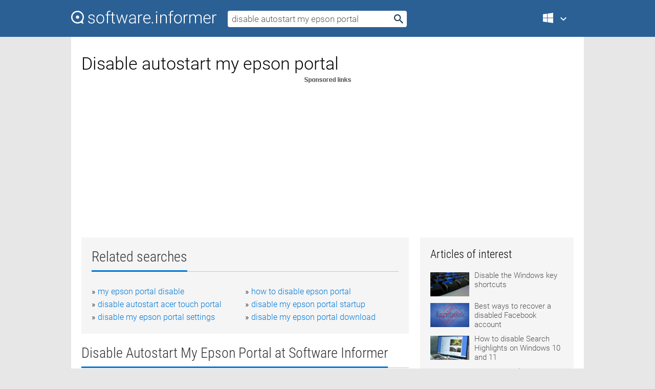

--- FILE ---
content_type: text/html; charset=utf-8
request_url: https://softwaretopic.informer.com/disable-autostart-my-epson-portal/
body_size: 9644
content:
<!DOCTYPE html>
<html lang="en">
<head>
    <meta charset="UTF-8" />
    <title>Disable autostart my epson portal Free Download for Windows</title>
            <meta name="keywords" content="Disable autostart my epson portal free Download for Windows, Autostart and Process Viewer, GSA Autostart Cleaner, CD Autostart Creator" />
                <meta name="description" content="Free download disable autostart my epson portal Files at Software Informer." />
        <meta name="viewport" content="width=device-width, initial-scale=1" />
    <link rel="shortcut icon" href="https://software.informer.com/favicon.ico" type="image/x-icon" />
            <link rel="canonical" href="https://softwaretopic.informer.com/disable-autostart-my-epson-portal/"/>
        
    <link rel="preconnect" href="//img.informer.com">
    <link rel="dns-prefetch" href="//img.informer.com">
    <link rel="preconnect" href="//i.informer.com">
    <link rel="dns-prefetch" href="//i.informer.com">
        <link rel="preconnect" href="//www.google-analytics.com">
    <link rel="dns-prefetch" href="//www.google-analytics.com">
    <link rel="preconnect" href="//pagead2.googlesyndication.com">
    <link rel="dns-prefetch" href="//pagead2.googlesyndication.com">
        <link rel="preconnect" href="//hits.informer.com">
    <link rel="dns-prefetch" href="//hits.informer.com">
    <link rel="preload" href="https://img.informer.com/style/fonts/roboto2.ttf" as="font" crossorigin="anonymous">
    <link rel="preload" href="https://img.informer.com/style/fonts/roboto3.ttf" as="font" crossorigin="anonymous">
    <link rel="preload" href="https://img.informer.com/style/fonts/roboto5.ttf" as="font" crossorigin="anonymous">
    <link rel="preload" href="https://img.informer.com/style/fonts/roboto6.ttf" as="font" crossorigin="anonymous">
    <link rel="preload" href="https://img.informer.com/style/fonts/roboto7.ttf" as="font" crossorigin="anonymous"> 

    
    <style>@font-face{font-family:Roboto;font-display:swap;font-style:normal;font-weight:300;src:local('Roboto Light'),local('Roboto-Light'),url(https://img.informer.com/style/fonts/roboto2.ttf) format('truetype')}@font-face{font-family:Roboto;font-display:swap;font-style:normal;font-weight:400;src:local('Roboto'),local('Roboto-Regular'),url(https://img.informer.com/style/fonts/roboto3.ttf) format('truetype')}@font-face{font-family:Roboto;font-display:swap;font-style:normal;font-weight:700;src:local('Roboto Bold'),local('Roboto-Bold'),url(https://img.informer.com/style/fonts/roboto5.ttf) format('truetype')}@font-face{font-family:'Roboto Condensed';font-display:swap;font-style:normal;font-weight:300;src:local('Roboto Condensed Light'),local('RobotoCondensed-Light'),url(https://img.informer.com/style/fonts/roboto6.ttf) format('truetype')}@font-face{font-family:'Roboto Condensed';font-display:swap;font-style:normal;font-weight:400;src:local('Roboto Condensed'),local('RobotoCondensed-Regular'),url(https://img.informer.com/style/fonts/roboto7.ttf) format('truetype')}
body,div,h1,h2,h3,img,li,p,span,ul{padding:0;margin:0}h1,h2,h3{font-weight:300}body img{border:none}li,ul{list-style:none}a,body img,input{outline:none}a{text-decoration:none;color:#0078d6}.container,body{width:100%;box-sizing:border-box}body{height:100%;min-height:100%;min-width:990px;position:relative;font:300 16px "Roboto","Segoe Ui","Helvetica","Ubuntu Regular","Arial",sans-serif;background:#e7e7e7}body>.wrapper_content{background:#fff}body>.wrapper_content .container{padding-left:20px;padding-right:20px}.container{max-width:1010px;margin:auto}.wrapper_content{width:1010px;margin:auto}.header{height:72px;width:100%;min-width:970px;box-sizing:border-box;background-color:#2b6095}.logo{display:block;float:left;width:284px;height:26px;margin-top:21px;margin-left:0}.wrapper_search{margin-left:22px;margin-top:16px;position:relative}.header .wrapper_search{float:left}.wrapper_search input[type=text]{font:17px/32px "Roboto","Segoe Ui","Helvetica","Ubuntu Regular","Arial",sans-serif;border:none;padding:0 46px 0 8px;width:350px;height:32px;color:#5a5a5a!important;display:block;box-sizing:border-box;font-weight:300;margin-top:5px;-o-border-radius:4px;-ms-border-radius:4px;border-radius:4px}.wrapper_search .search_btn{border:none;outline:none;display:block;width:24px;height:24px;position:absolute;top:9px;right:4px;background-color:transparent}.header .right{margin-top:25px;float:right}.wrapper_platform{width:52px;position:relative;float:left;margin-left:28px}.wrapper_platform a:before,.wrapper_platform:before{content:'';display:block;width:24px;height:24px;position:absolute}.wrapper_platform:before{right:0;z-index:5001;top:0}.platform_dropdown a,.wrapper_platform a{position:relative;padding:0 0 0 34px;font-size:18px;color:#39a6ff}.wrapper_platform a:before{left:0;top:-1px}.platform_dropdown,.platforms a.mac:after,.platforms a.windows:after{display:none}.platform_dropdown a{color:#777;display:block;line-height:40px;height:40px;font-size:16px!important}.platform_dropdown a:before{left:12px;top:6px}.header .auth-wrap{position:relative;float:right;margin-left:28px;margin-top:-7px}.header .login_user,.navigation a{display:block;box-sizing:border-box}.header .login_user{overflow:hidden;border-radius:100%;width:36px;height:36px}.header .login_user img{max-width:100%;max-height:100%;border-radius:100%;box-sizing:border-box;width:36px;height:36px}.navigation a{color:#fff;width:100%;height:100%;padding-left:68px;font-size:18px;line-height:40px;position:relative}.navigation a:before,.platforms a:before{content:'';display:block;width:20px;height:20px;position:absolute;left:0;top:0}.platforms{margin-bottom:10px;position:absolute;z-index:50;width:100%;overflow:hidden}.platforms a{background-color:#f5f5f5;border-bottom:1px solid #dce1e5;font-size:18px;padding:14px 0 14px 46px;color:#000;line-height:normal;min-height:48px}.platforms a:before{width:24px;height:24px;left:12px;top:11px}.main_container{margin:auto;padding-top:32px;padding-bottom:30px;min-height:834px}@media all and (max-width:1410px){body:before{display:none}.wrapper_search{margin-left:22px}.wrapper_content{margin:auto;width:1002px}.main_container{margin:auto;min-height:1000px}}@media all and (max-width:1250px){.header{min-width:0}.header .right{padding-right:16px}.header .auth-wrap{margin-left:16px}.wrapper_search input,.wrapper_search input[type=text]{width:370px}.platforms{width:300px;box-shadow:0 0 9px 0 rgba(110,110,110,.34)}.wrapper_content{width:1002px!important;max-width:100%;margin:0 auto}.navigation a{font-size:0;width:114px;height:auto}.platforms a{font-size:18px;width:100%}.main_container{min-height:0;margin:0 auto}}@media all and (max-width:990px){.wrapper_content{width:100%!important}}.adst3{float:right;width:300px;min-height:600px}.title_block{position:relative;margin-bottom:16px}.title_block .headline{color:#333;border-bottom:1px solid #c7c7c7;font:300 28px "Roboto Condensed","Segoe Ui","Helvetica Neue","Ubuntu","Roboto","Arial","Helvetica",sans-serif}.title_block .headline>span{display:inline-block;position:relative;padding-right:16px;padding-bottom:10px}.title_block .headline>span:before{content:'';display:block;width:100%;height:3px;position:absolute;bottom:-1px;left:0;background-color:#0078d6}.title_block h3,h1{display:inline-block}.stars,h1{overflow:hidden}h1{line-height:45px;white-space:normal;text-overflow:ellipsis;max-width:100%;font-size:34px;margin-top:0}.stars{width:73px;height:12px;margin-bottom:10px;margin-top:4px}.adst3{padding:0;margin:0 0 20px 22px}.top_b{width:100%;margin-bottom:20px;max-height:100px}.wrapper_cnt{width:640px;float:left;margin-bottom:40px}@media all and (max-width:600px){.title_block .headline{font-size:18px;font-weight:400}.title_block .headline>span:before{height:2px}}.title_block h3{font-size:26px}.title_block span{font-size:26px}.rprog_rvw{padding:5px 0 0 46px;font-size:14px}.icon32{float:left;width:32px;height:32px;margin:0 10px 10px 0}.ttl1{margin:0;overflow:hidden;font-size:30px;font-weight:100}.ttl{font:200 22px "Roboto Condensed","Segoe Ui","Helvetica Neue","Ubuntu","Roboto","Arial","Helvetica",sans-serif;padding:20px 0;clear:left}.ttl3{font:300 22px "Roboto Condensed","Segoe Ui","Helvetica Neue","Ubuntu","Roboto","Arial","Helvetica",sans-serif;padding:8px;text-align:center;background-color:#f0f0f0;margin-bottom:20px}.tbl_ttl span{padding-right:15px;color:#ababab;white-space:nowrap}.tbl_ttl span:first-child{white-space:normal}.sub{padding:20px 0}.spnsrd{width:91px;height:13px;display:block;margin:auto;background:url(https://img.informer.com/images/v2/term.png) 0 -130px no-repeat}.tbl_ttl span.stars{display:inline-block;height:11px;width:67px;background:url(https://img.informer.com/images/v2/term.png) no-repeat;padding:0;margin:0 4px 0 0}.tbl_ttl span.stars5{background-position:0 0}.tbl_ttl span.developer{width:11px;background:url(https://img.informer.com/images/v2/term.png) no-repeat -79px -92px}.tbl_ttl span.developer,.tbl_ttl span.license,.tbl_ttl span.user{display:inline-block;height:11px;padding:0}.tbl_ttl span.user{background:url(https://img.informer.com/images/v2/term.png) no-repeat -82px -66px;width:9px}.tbl_ttl span.license{width:10px;background:url(https://img.informer.com/images/v2/term.png) no-repeat -81px -14px}.rltdsrch ul{line-height:1.6;padding-top:10px}.rltdsrch ul li{display:inline-block;width:46%;margin-right:20px;list-style-type:none;white-space:nowrap}.rltdsrch li:before{content:"»";margin-right:5px}.rltdsrch a{text-decoration:none}.search_item{padding:0 0 5px;margin:15px 0 0;clear:both;border-bottom:1px solid #d0d0d0}.search_item:after{display:block;content:'';clear:both}.search_item:last-child{border-bottom:none}.search_item:last-child:after{padding-bottom:10px!important}.pr_info{float:left;max-width:71%}.pr_title{display:inline-block;max-width:440px;position:relative;white-space:nowrap}.pr_title a{font-size:24px;font-weight:100;line-height:32px;display:block;float:left;padding:0;white-space:pre-line}.search_item .pr_dnld{position:relative;width:130px;float:right;margin:10px 0 10px 10px}.prterm_info_a{position:relative;top:0;display:block;width:90px;text-align:center;color:#fff;background-color:#7fba00;font-size:18px;line-height:41px;height:40px;padding:0 20px;-o-border-radius:5px;-ms-border-radius:5px;border-radius:5px}.prog_text_full{font-size:14px;color:#828282}.prog_text_full span{font-weight:400;display:inline-block;background:#ececec;color:#333}.prog_text_full:before{content:'... '}.prog_text_full:after{content:'...'}.pr_icon,.rprog .pr_dnld{float:left;position:relative}.rprog .pr_dnld{float:right;margin-left:4%;margin-right:0;margin-top:0;min-width:91px}.program_item{margin-bottom:20px}.btn_dnld{color:#fff;background-color:#689f38;font-size:14px;line-height:25px;padding:0 32px 0 7px;position:relative;display:block;border-radius:5px;font-weight:400}.btn_dnld:before{content:'';display:block;position:absolute;top:5px;right:8px;width:15px;height:15px}p{margin-bottom:5px}.user_rate{float:left;width:75px;text-align:center;color:#ababab;font-size:14px;margin-top:5px;margin-left:35px}.set_pr_rate{line-height:1;position:relative}.set_pr_rate span{position:absolute;left:75px}.set_pr_rate div{background:url(https://img.informer.com/images/v2/rate.png) 0 0 no-repeat;height:11px;width:67px;display:inline-block;margin-bottom:2px}div.erate5{background-position:0 -217px}.articl img{float:left;margin:3px 10px 10px 0;max-width:76px}.articl div{clear:left;margin-top:0;overflow:hidden}.articl a,.srch_most a{color:#555}.articl div a{padding-bottom:10px;display:block;font-size:15px}.srch_most{line-height:1.5}.srch_most span.srchmost{display:block;height:22px;margin-bottom:14px;width:100%}.block{background:#f5f5f5;padding:20px;margin:0 0 20px}body>.wrapper_content{overflow-x:hidden}.wrapper_platform>a{color:transparent;width:18px;display:inline-block}.menu_button,.search_button{position:absolute;top:50%;margin-top:-16px;padding:5px;width:22px;height:22px;z-index:650;display:none;font-size:0}.menu_button{background:url(//img.informer.com/images/v2/menu_sprite.png) no-repeat -22px -74px;left:10px}.search_button{right:10px}@media all and (max-width:1250px) and (min-width:997px){.header{z-index:100}.navigation a{font-size:15px;width:auto}.navigation>a{font-size:0}.platforms{box-shadow:none}}@media all and (max-width:1027px){body{min-width:320px}}@media only screen and (max-width:996px){.adapt3 .logo img,.header .right,.header .wrapper_search{display:none}.menu_button,.search_button{display:block}.header{background-color:#003a68;height:56px;position:relative}.logo{display:block;position:absolute;margin:17px 0 0 -109px;left:50%;right:0;height:20px;width:218px}.adapt3 .logo .logo_m{height:56px;margin-top:-18px}header .right_overlay{display:none;position:fixed;margin-left:246px;top:0;bottom:0;width:1000px;background-color:rgba(0,0,0,.7);z-index:1000}.navigation a{font-size:15px;width:auto;color:#333}.platforms{width:100%;box-shadow:none}.header .auth-wrap{float:none;margin:0;background-color:#003a68;height:56px;padding:10px 18px;box-sizing:border-box}.header .login_user{float:left;margin-right:10px}.wrapper_platform{position:absolute;top:178px;margin:0;left:0;right:0;float:none;width:auto}.wrapper_platform.for_mobiles .platform_dropdown{display:block!important;width:100%;position:absolute;top:-122px;left:0;z-index:5000;box-sizing:border-box}.wrapper_platform.for_mobiles .windows:first-child{display:none}.platforms a,.wrapper_platform a,.wrapper_platform>a{font-size:16px!important;line-height:inherit;height:auto;color:#333;padding:10px 18px 10px 72px;display:block;text-decoration:none;min-height:0;background-color:#fff}.platforms a{border-bottom:none}.navigation a:before,.platforms a:before{content:'';display:block;width:24px;height:24px;position:absolute;left:18px;top:50%;margin-top:-12px}.wrapper_platform:before{display:none}.wrapper_platform a:before{left:18px;top:50%;margin-top:-12px}.wrapper_content{width:100%;margin:0}.container{max-width:none}.main_container{padding:20px 15px}.wrapper_cnt.wrapper_cnt{width:100%;float:none}body.adapt3 .adst3{padding:0;width:100%;min-height:inherit;margin:auto auto 35px}}@media all and (max-width:600px){.aa-300{width:100%;max-height:250px}.main_container{padding:10px}h1{font-size:18px;line-height:24px;font-weight:400}}@media only screen and (max-width:424px){.logo{width:194px;margin:19px 0 0 -97px}.adapt3 .logo .logo_m{margin-top:-20px}}</style></head>
<body class="adapt3 main3">

<header>
<div class="header" id="top">
    <div class="wrapper_content">
        <a href="javascript:void(0)" class="menu_button">Menu</a>
        <a href="https://softwaretopic.informer.com/" class="logo"
            title="Software downloads and reviews">
            <img src="https://img.informer.com/images/v3/logo_si_white.svg" alt="Software Informer"/>
            <div class="logo_m"></div>
        </a>
        <div class="wrapper_search">
                        <form onsubmit="if(this.search.value==='disable autostart my epson portal' || this.search.value.replace(/\s/g, '')==='')
                {alert('Please type in your search query');return false;}
                this.go.disabled=true; this.go.className='search_btn search_btn2';" id="search_form"
                action="https://software.informer.com/search/" method="get" accept-charset="utf-8" class="searchform">
                <input type="text" name="search" size="18" maxlength="256" id="search_inp"
                        onfocus="this.setAttribute('autocomplete','off');if(this.value=='disable autostart my epson portal')
                        {this.value=''; this.style.color='#000'}"
                        onblur="if(this.value==='') {this.value='disable autostart my epson portal'; this.style.color='#999';}"
                        onkeyup="ajax_showOptions(this,'',event);"
                        style="color:#999"
                        value="disable autostart my epson portal" />
                <input type="submit" class="search_btn" name="go" value="&nbsp;" id="go"/>
            </form>
        </div>
        <div class="right">
            <div class="wrapper_platform navigation for_mobiles" onclick="show_cat()">
                <a href="javascript:void(0);" class="windows">Windows</a>
                <div class="platform_dropdown platforms" style="display:none;">
                <nav>
                    <a href="https://macdownload.informer.com/" class="mac">Mac</a>
                    <a href="https://software.informer.com/" class="windows">Windows</a>
                </nav>
                </div>
            </div>
            <div id="auth-block" class="auth-wrap"></div>
        </div>

        <a href="javascript:void(0);" onclick="wrpr_search()" class="search_button">Search</a>
    </div>
</div>

<div class="right_overlay" onclick="um_hide()"></div>

</header>


<div class="wrapper_content with_line">
    <div class="container main_container">

                <script>
            var img = new Image(1,1);
            img.src = "https://softwaretopic.informer.com/ajax/log_hit2.php?f=&r=" + Math.round(100000 * Math.random());
        </script>
        
        <div class="ttl1">
    <h1 class="h1">Disable autostart my epson portal</h1>
</div>

    <span class="spnsrd"></span>
<div class="top_b">
    <script async src="//pagead2.googlesyndication.com/pagead/js/adsbygoogle.js"></script>
<!-- Softwaretopic / Leaderboard (970x90) ATF -->
<ins class="adsbygoogle"
    style="display:block"
    data-ad-client="ca-pub-4821006852914359"
    data-ad-slot="5514242228"
    data-ad-format="auto"
    ></ins>
<script>
 (adsbygoogle = window.adsbygoogle || []).push({});
</script>
</div>

<div class="wrapper_cnt">
        <div class="rltdsrch block a_black">
        <div class="title_block">
            <div class="headline"><div><h3>Related searches</h3></div></div>
        </div>
        <ul>
                            <li><a href="/my-epson-portal-disable/">my epson portal disable</a></li>
                            <li><a href="/how-to-disable-epson-portal/">how to disable epson portal</a></li>
                            <li><a href="/disable-autostart-acer-touch-portal/">disable autostart acer touch portal</a></li>
                            <li><a href="/disable-my-epson-portal-startup/">disable my epson portal startup</a></li>
                            <li><a href="/disable-my-epson-portal-settings/">disable my epson portal settings</a></li>
                            <li><a href="/disable-my-epson-portal-download/">disable my epson portal download</a></li>
                    </ul>
    </div>
    
    <div class="title_block">
        <div class="headline"><div><h3>Disable Autostart My Epson Portal</h3> at Software Informer</div></div>
    </div>
    <div id="search_r">
            <!-- search_rn -->
                    <div class="search_item">
                <div class="pr_icon">
                                            <img src="https://img.informer.com/icons/png/16/37/37858.png" class="icon32" alt="Autostart and Process Viewer"/>
                                    </div>
                <div class="pr_info">
                    <div class="pr_title">
                        <a href="https://autostart-and-process-viewer.software.informer.com/" title="Autostart and Process Viewer 1.41">Autostart and Process Viewer 1.41</a>
                                            </div>
                    <p class="prog_text">Be notified about new programs in autostart and about new processes appearing.</p>
                    <p class="prog_text_full">  programs in <span>autostart</span> and about ... . Remove unnecessary <span>autostart</span> programs</p>                </div>
                    <div class="user_rate">
                        <div class="set_pr_rate">
                            <div class="erate4" title="31 votes"></div><span>31</span>
                                                    </div>
                    </div>
                                    <div class="pr_dnld">
                        <a target="_blank" class="prterm_info_a" href="https://autostart-and-process-viewer.software.informer.com/">Download</a>
                    </div>
                
            </div>
            </div>
            <span class="spnsrd"></span>
        <div class="aa-300" style="margin: 0 0 25px 0; padding: 0; text-align: center;">
        <script async src="//pagead2.googlesyndication.com/pagead/js/adsbygoogle.js"></script>
<!-- Softwaretopic / Leaderboard #2 (468x60) ATF -->
<ins class="adsbygoogle"
    style="display:block"
    data-ad-client="ca-pub-4821006852914359"
    data-ad-slot="8247382627"
    data-ad-format="auto"
    ></ins>
<script>
    (adsbygoogle = window.adsbygoogle || []).push({});
</script>
    </div>

    <div class="tbl_ttl clearfix">
            <!-- search_rn -->
        			<div class="program_item">
							<img src="https://img.informer.com/icons/png/32/4183/4183079.png" class="icon32" alt="GSA Autostart Cleaner"/>
			
			<div class="rprog">
				<h2 class="rprog">
					<a href="https://gsa-autostart-cleaner.software.informer.com/" title="GSA Autostart Cleaner 2.47">GSA Autostart Cleaner 2.47</a>
				</h2>
									<div class="pr_dnld">
						<a target="_blank" class="btn_dnld" href="https://gsa-autostart-cleaner.software.informer.com/">Download</a>
					</div>
							</div>
			<div class="rprog_rvw">
									<span>
						<span title="4" class="stars stars4"></span> 2					</span>
													<span><span class="developer"></span>&nbsp;GSA</span>
													<span><span class="user"></span>&nbsp;11</span>
				
									<span><span class="license"></span>&nbsp;Shareware</span>
											</div>
			<div style="padding:5px 0 5px 46px;">Clean up all your autostart places and context menus and make your PC faster.</div>
           </div>
        			<div class="program_item">
							<img src="https://img.informer.com/icons/png/32/176/176275.png" class="icon32" alt="CD Autostart Creator"/>
			
			<div class="rprog">
				<h2 class="rprog">
					<a href="https://cd-autostart-creator.software.informer.com/" title="CD Autostart Creator 2.1">CD Autostart Creator 2.1</a>
				</h2>
									<div class="pr_dnld">
						<a target="_blank" class="btn_dnld" href="https://cd-autostart-creator.software.informer.com/">Download</a>
					</div>
							</div>
			<div class="rprog_rvw">
									<span>
						<span title="5" class="stars stars5"></span> 78					</span>
													<span><span class="developer"></span>&nbsp;Michael Brick</span>
													<span><span class="user"></span>&nbsp;1</span>
				
											</div>
			<div style="padding:5px 0 5px 46px;">This software lets you equip CDs with an autostart feature in just seconds.</div>
           </div>
            </div>            <div style="padding:0 0 20px 46px;">
            <a href="#nonreviewed">See non-reviewed disable autostart my epson portal software</a>
        </div>
        <div class="space2"> </div>

    <div class="ttl3">
        More Disable Autostart My Epson Portal    </div>
    <div class="space2"> </div>

    <div class="title_block">
        <div class="headline"><div>Disable Autostart My Epson Portal in introduction</div></div>
    </div>
        <div class="tbl_ttl clearfix">
            <!-- search_rn -->
        			<div class="program_item">
							<img src="https://img.informer.com/icons/png/32/5715/5715785.png" class="icon32" alt="Portal for ArcGIS"/>
			
			<div class="rprog">
				<h2 class="rprog">
					<a href="https://portal-for-arcgis.software.informer.com/" title="Portal for ArcGIS 10.3">Portal for ArcGIS 10.3</a>
				</h2>
									<div class="pr_dnld">
						<a target="_blank" class="btn_dnld" href="https://portal-for-arcgis.software.informer.com/">Download</a>
					</div>
							</div>
			<div class="rprog_rvw">
									<span>
						<span title="3" class="stars stars3"></span> 1					</span>
													<span><span class="developer"></span>&nbsp;Environmental Systems Research Institute, Inc.</span>
													<span><span class="user"></span>&nbsp;67</span>
				
									<span><span class="license"></span>&nbsp;Demo</span>
											</div>
			<div style="padding:5px 0 5px 46px;">It allows you to share maps, applications, and other geographic information.</div>
           </div>
        			<div class="program_item">
							<img src="https://img.informer.com/icons/png/32/790/790008.png" class="icon32" alt="Auto Start Control"/>
			
			<div class="rprog">
				<h2 class="rprog">
					<a href="https://auto-start-control.software.informer.com/" title="Auto Start Control 1.1.0">Auto Start Control 1.1.0</a>
				</h2>
									<div class="pr_dnld">
						<a target="_blank" class="btn_dnld" href="https://auto-start-control.software.informer.com/">Download</a>
					</div>
							</div>
			<div class="rprog_rvw">
									<span>
						<span title="4.9" class="stars stars5"></span> 8					</span>
													<span><span class="developer"></span>&nbsp;Atak_Snajpera</span>
													<span><span class="user"></span>&nbsp;21</span>
				
									<span><span class="license"></span>&nbsp;Freeware</span>
											</div>
			<div style="padding:5px 0 5px 46px;">It will allow you to select which applications will start with Windows.</div>
           </div>
        			<div class="program_item">
							<img src="https://img.informer.com/icons/png/32/8117/8117341.png" class="icon32" alt="EF StartUp Manager"/>
			
			<div class="rprog">
				<h2 class="rprog">
					<a href="https://ef-startup-manager.informer.com/" title="EF StartUp Manager 25.11">EF StartUp Manager 25.11</a>
				</h2>
									<div class="pr_dnld">
						<a target="_blank" class="btn_dnld" href="https://ef-startup-manager.informer.com/">Download</a>
					</div>
							</div>
			<div class="rprog_rvw">
									<span>
						<span title="2.7" class="stars stars3"></span> 6					</span>
													<span><span class="developer"></span>&nbsp;EFSoftware</span>
													<span><span class="user"></span>&nbsp;145</span>
				
									<span><span class="license"></span>&nbsp;Shareware</span>
											</div>
			<div style="padding:5px 0 5px 46px;">Allows you to control what programs run at the system startup.</div>
           </div>
        			<div class="program_item">
							<img src="https://img.informer.com/icons/png/32/6071/6071535.png" class="icon32" alt="Powersaves For AMIIBO"/>
			
			<div class="rprog">
				<h2 class="rprog">
					<a href="https://powersaves-for-amiibo.software.informer.com/" title="Powersaves For AMIIBO 1.32">Powersaves For AMIIBO 1.32</a>
				</h2>
									<div class="pr_dnld">
						<a target="_blank" class="btn_dnld" href="https://powersaves-for-amiibo.software.informer.com/">Download</a>
					</div>
							</div>
			<div class="rprog_rvw">
													<span><span class="developer"></span>&nbsp;Codejunkies</span>
													<span><span class="user"></span>&nbsp;101</span>
				
									<span><span class="license"></span>&nbsp;Freeware</span>
											</div>
			<div style="padding:5px 0 5px 46px;">This app allows the customization of the PowerSaves for Amiibo portal.</div>
           </div>
        			<div class="program_item">
							<img src="https://img.informer.com/icons/png/32/140/140977.png" class="icon32" alt="Milan Sys+"/>
			
			<div class="rprog">
				<h2 class="rprog">
					<a href="https://milan-sys.software.informer.com/" title="Milan Sys+ 2.1.3">Milan Sys+ 2.1.3</a>
				</h2>
									<div class="pr_dnld">
						<a target="_blank" class="btn_dnld" href="https://milan-sys.software.informer.com/">Download</a>
					</div>
							</div>
			<div class="rprog_rvw">
													<span><span class="developer"></span>&nbsp;e-networld.de Software</span>
													<span><span class="user"></span>&nbsp;5</span>
				
									<span><span class="license"></span>&nbsp;Shareware</span>
											</div>
			<div style="padding:5px 0 5px 46px;">Shutdown Tool with Timer, Hotkey Settings, Wake on LAN, Network Functions and many many more.</div>
           </div>
        			<div class="program_item">
							<img src="https://img.informer.com/images/default_icon/default_32_5.png" class="icon32" alt="MCE Customizer"/>
			
			<div class="rprog">
				<h2 class="rprog">
					<a href="https://mce-customizer.software.informer.com/" title="MCE Customizer 1.0">MCE Customizer 1.0</a>
				</h2>
									<div class="pr_dnld">
						<a target="_blank" class="btn_dnld" href="https://mce-customizer.software.informer.com/">Download</a>
					</div>
							</div>
			<div class="rprog_rvw">
													<span><span class="developer"></span>&nbsp;MCEDev</span>
													<span><span class="user"></span>&nbsp;9</span>
				
									<span><span class="license"></span>&nbsp;Freeware</span>
											</div>
			<div style="padding:5px 0 5px 46px;">You can customize your MCE installation and let it fit your needs.</div>
           </div>
            </div>
            <div class="title_block">
            <div class="headline"><div>Additional titles, containing disable autostart my epson portal</div></div>
        </div>
        <div class="tbl_ttl clearfix">
            <!-- search_rn -->
        			<div class="program_item">
							<img src="https://img.informer.com/icons/png/32/28/28025.png" class="icon32" alt="EPSON Scan Tool Light"/>
			
			<div class="rprog">
				<h2 class="rprog">
					<a href="https://epson-scan-tool-light.software.informer.com/" title="EPSON Scan Tool Light 1.05">EPSON Scan Tool Light 1.05</a>
				</h2>
									<div class="pr_dnld">
						<a target="_blank" class="btn_dnld" href="https://epson-scan-tool-light.software.informer.com/">Download</a>
					</div>
							</div>
			<div class="rprog_rvw">
									<span>
						<span title="3.9" class="stars stars4"></span> 10					</span>
													<span><span class="developer"></span>&nbsp;SEIKO EPSON CORP.</span>
													<span><span class="user"></span>&nbsp;512</span>
				
									<span><span class="license"></span>&nbsp;Freeware</span>
											</div>
			<div style="padding:5px 0 5px 46px;">EPSON Scan Tool Light allows you to search drivers for your EPSON printer.</div>
           </div>
        			<div class="program_item">
							<img src="https://img.informer.com/icons/png/32/6425/6425098.png" class="icon32" alt="Epson Connect Printer Setup"/>
			
			<div class="rprog">
				<h2 class="rprog">
					<a href="https://epson-connect-printer-setup.software.informer.com/" title="Epson Connect Printer Setup 1.4.3">Epson Connect Printer Setup 1.4.3</a>
				</h2>
									<div class="pr_dnld">
						<a target="_blank" class="btn_dnld" href="https://epson-connect-printer-setup.software.informer.com/">Download</a>
					</div>
							</div>
			<div class="rprog_rvw">
									<span>
						<span title="3.4" class="stars stars3"></span> 35					</span>
													<span><span class="developer"></span>&nbsp;SEIKO EPSON Corporation</span>
													<span><span class="user"></span>&nbsp;113,252</span>
				
									<span><span class="license"></span>&nbsp;Freeware</span>
											</div>
			<div style="padding:5px 0 5px 46px;">Epson Connect Printer Setup is a utility designed to enable Epson Connect.</div>
           </div>
        			<div class="program_item">
							<img src="https://img.informer.com/icons/png/32/4607/4607856.png" class="icon32" alt="Easy Photo Scan"/>
			
			<div class="rprog">
				<h2 class="rprog">
					<a href="https://easy-photo-scan.software.informer.com/" title="Easy Photo Scan 1.00.18">Easy Photo Scan 1.00.18</a>
				</h2>
									<div class="pr_dnld">
						<a target="_blank" class="btn_dnld" href="https://easy-photo-scan.software.informer.com/">Download</a>
					</div>
							</div>
			<div class="rprog_rvw">
									<span>
						<span title="3.9" class="stars stars4"></span> 42					</span>
													<span><span class="developer"></span>&nbsp;SEIKO EPSON Corporation</span>
													<span><span class="user"></span>&nbsp;122,185</span>
				
									<span><span class="license"></span>&nbsp;Freeware</span>
											</div>
			<div style="padding:5px 0 5px 46px;">Epson Easy Photo Scan allows you to easily scan your originals using EPSON Scan.</div>
           </div>
        			<div class="program_item">
							<img src="https://img.informer.com/icons/png/32/126/126618.png" class="icon32" alt="Amazing Portal Generator"/>
			
			<div class="rprog">
				<h2 class="rprog">
					<a href="https://amazing-portal-generator.software.informer.com/" title="Amazing Portal Generator 1.5.0.16">Amazing Portal Generator 1.5.0.16</a>
				</h2>
									<div class="pr_dnld">
						<a target="_blank" class="btn_dnld" href="https://amazing-portal-generator.software.informer.com/">Download</a>
					</div>
							</div>
			<div class="rprog_rvw">
									<span>
						<span title="4.1" class="stars stars4"></span> 95					</span>
													<span><span class="developer"></span>&nbsp;RTG Data Systems</span>
													<span><span class="user"></span>&nbsp;14</span>
				
									<span><span class="license"></span>&nbsp;Freeware</span>
											</div>
			<div style="padding:5px 0 5px 46px;">Amazing Portal Generator is a program that lets you design your own Web portal.</div>
           </div>
        			<div class="program_item">
							<img src="https://img.informer.com/images/default_icon/default_32_4.png" class="icon32" alt="Languages Online - Portal Maker"/>
			
			<div class="rprog">
				<h2 class="rprog">
					<a href="https://languages-online-portal-maker.software.informer.com/" title="Languages Online - Portal Maker 1.1">Languages Online - Portal Maker 1.1</a>
				</h2>
									<div class="pr_dnld">
						<a target="_blank" class="btn_dnld" href="https://languages-online-portal-maker.software.informer.com/">Download</a>
					</div>
							</div>
			<div class="rprog_rvw">
													<span><span class="developer"></span>&nbsp;Languages Online</span>
													<span><span class="user"></span>&nbsp;9</span>
				
									<span><span class="license"></span>&nbsp;Freeware</span>
											</div>
			<div style="padding:5px 0 5px 46px;">The Portal Maker allows you to create a 'web portal.</div>
           </div>
        			<div class="program_item">
							<img src="https://img.informer.com/icons/png/32/1844/1844003.png" class="icon32" alt="Disable UAC"/>
			
			<div class="rprog">
				<h2 class="rprog">
					<a href="https://disable-uac1.software.informer.com/" title="Disable UAC 1.0">Disable UAC 1.0</a>
				</h2>
									<div class="pr_dnld">
						<a target="_blank" class="btn_dnld" href="https://disable-uac1.software.informer.com/">Download</a>
					</div>
							</div>
			<div class="rprog_rvw">
									<span>
						<span title="1" class="stars stars1"></span> 1					</span>
													<span><span class="developer"></span>&nbsp;disableuac.com</span>
													<span><span class="user"></span>&nbsp;78</span>
				
									<span><span class="license"></span>&nbsp;Freeware</span>
											</div>
			<div style="padding:5px 0 5px 46px;">Disable UAC helps disable User Account Control" (UAC) in Windows.</div>
           </div>
        			<div class="program_item">
							<img src="https://img.informer.com/images/default_icon/default_32_1.png" class="icon32" alt="Disable Key"/>
			
			<div class="rprog">
				<h2 class="rprog">
					<a href="https://disable-key.software.informer.com/" title="Disable Key 2.0">Disable Key 2.0</a>
				</h2>
									<div class="pr_dnld">
						<a target="_blank" class="btn_dnld" href="https://disable-key.software.informer.com/">Download</a>
					</div>
							</div>
			<div class="rprog_rvw">
									<span>
						<span title="2" class="stars stars2"></span> 1					</span>
													<span><span class="developer"></span>&nbsp;AutoWin, Inc.</span>
													<span><span class="user"></span>&nbsp;250</span>
				
									<span><span class="license"></span>&nbsp;Shareware</span>
											</div>
			<div style="padding:5px 0 5px 46px;">Disable Key is a program allows you to disable any key on your keyboard.</div>
           </div>
        			<div class="program_item">
							<img src="https://img.informer.com/icons/png/32/3415/3415640.png" class="icon32" alt="Disable Skype Home"/>
			
			<div class="rprog">
				<h2 class="rprog">
					<a href="https://disable-skype-home.software.informer.com/" title="Disable Skype Home 1.1">Disable Skype Home 1.1</a>
				</h2>
									<div class="pr_dnld">
						<a target="_blank" class="btn_dnld" href="https://disable-skype-home.software.informer.com/">Download</a>
					</div>
							</div>
			<div class="rprog_rvw">
									<span>
						<span title="4.2" class="stars stars4"></span> 89					</span>
													<span><span class="developer"></span>&nbsp;skypehelp</span>
													<span><span class="user"></span>&nbsp;3</span>
				
									<span><span class="license"></span>&nbsp;Freeware</span>
											</div>
			<div style="padding:5px 0 5px 46px;">With Disable Skype Home tool you can disable the Skype home window appearance.</div>
           </div>
        			<div class="program_item">
							<img src="https://img.informer.com/icons/png/32/6729/6729407.png" class="icon32" alt="Simple Disable Key"/>
			
			<div class="rprog">
				<h2 class="rprog">
					<a href="https://simple-disable-key.software.informer.com/" title="Simple Disable Key 12.18">Simple Disable Key 12.18</a>
				</h2>
									<div class="pr_dnld">
						<a target="_blank" class="btn_dnld" href="https://simple-disable-key.software.informer.com/">Download</a>
					</div>
							</div>
			<div class="rprog_rvw">
									<span>
						<span title="4.3" class="stars stars4"></span> 8					</span>
													<span><span class="developer"></span>&nbsp;Softpcapps Software</span>
													<span><span class="user"></span>&nbsp;557</span>
				
									<span><span class="license"></span>&nbsp;Shareware</span>
											</div>
			<div style="padding:5px 0 5px 46px;">Disable keyboard keys, disable windows key always, for a program or on schedule.</div>
           </div>
        			<div class="program_item">
							<img src="https://img.informer.com/icons/png/32/6783/6783481.png" class="icon32" alt="UPSurf-Control"/>
			
			<div class="rprog">
				<h2 class="rprog">
					<a href="https://upsurf-control.software.informer.com/" title="UPSurf-Control 2.2.0.1">UPSurf-Control 2.2.0.1</a>
				</h2>
									<div class="pr_dnld">
						<a target="_blank" class="btn_dnld" href="https://upsurf-control.software.informer.com/">Download</a>
					</div>
							</div>
			<div class="rprog_rvw">
													<span><span class="developer"></span>&nbsp;infosec</span>
													<span><span class="user"></span>&nbsp;53</span>
				
									<span><span class="license"></span>&nbsp;Freeware</span>
											</div>
			<div style="padding:5px 0 5px 46px;">AutoStart, always ON, permanently protects your equipment.</div>
           </div>
            </div>    
            <div class="title_block" id="nonreviewed">
            <div class="headline"><div>Non-reviewed</div></div>
        </div>
        <div class="tbl_ttl clearfix">
            <!-- search_rn -->
        			<div class="program_item">
							<img src="https://img.informer.com/images/default_icon/default_32_4.png" class="icon32" alt="Epson Portal"/>
			
			<div class="rprog">
				<h2 class="rprog">
					<a href="https://epson-portal.software.informer.com/" title="Epson Portal ">Epson Portal </a>
				</h2>
									<div class="pr_dnld">
						<a target="_blank" class="btn_dnld" href="https://epson-portal.software.informer.com/">Download</a>
					</div>
							</div>
			<div class="rprog_rvw">
													<span><span class="developer"></span>&nbsp;SEIKO EPSON Corporation</span>
								
											</div>
			
           </div>
        			<div class="program_item">
							<img src="https://img.informer.com/images/default_icon/default_32_4.png" class="icon32" alt="Disable Skype autostart MULTI PR26304"/>
			
			<div class="rprog">
				<h2 class="rprog">
					<a href="https://disable-skype-autostart-multi-pr26304.software.informer.com/" title="Disable Skype autostart MULTI PR26304 ">Disable Skype autostart MULTI PR26304 </a>
				</h2>
									<div class="pr_dnld">
						<a target="_blank" class="btn_dnld" href="https://disable-skype-autostart-multi-pr26304.software.informer.com/">Download</a>
					</div>
							</div>
			<div class="rprog_rvw">
													<span><span class="developer"></span>&nbsp;Nestle</span>
													<span><span class="user"></span>&nbsp;1</span>
				
											</div>
			
           </div>
        			<div class="program_item">
							<img src="https://img.informer.com/images/default_icon/default_32_2.png" class="icon32" alt="Epson MyEPSON Portal"/>
			
			<div class="rprog">
				<h2 class="rprog">
					<a href="https://epson-myepson-portal.software.informer.com/" title="Epson MyEPSON Portal ">Epson MyEPSON Portal </a>
				</h2>
									<div class="pr_dnld">
						<a target="_blank" class="btn_dnld" href="https://epson-myepson-portal.software.informer.com/">Download</a>
					</div>
							</div>
			<div class="rprog_rvw">
													<span><span class="developer"></span>&nbsp;SEIKO EPSON Corporation</span>
													<span><span class="user"></span>&nbsp;1</span>
				
											</div>
			
           </div>
            </div>    
</div>

                <div class="adst3">
                            <div class="articl block">
    <div class="ttl sub" style="padding-top:0;">
       Articles of interest
    </div>
        <div>
        <a href="https://software.informer.com/Stories/disable-the-windows-key-shortcuts.html">
            <img src="https://img.informer.com/articles_uploads/3/3970/thumb/Winlogo1-76x.png" alt="Disable the Windows key shortcuts" width="76">
            <span>Disable the Windows key shortcuts</span>
        </a>
    </div>
        <div>
        <a href="https://software.informer.com/Stories/best-ways-to-recover-a-disabled-facebook-account.html">
            <img src="https://img.informer.com/articles_uploads/4/4515/thumb/disabled%20FAcebook-76x.png" alt="Best ways to recover a disabled Facebook account" width="76">
            <span>Best ways to recover a disabled Facebook account</span>
        </a>
    </div>
        <div>
        <a href="https://software.informer.com/Stories/how-to-disable-search-highlights-on-windows-10-and-11.html">
            <img src="https://img.informer.com/articles_uploads/4/4776/thumb/46sfxOh6-76x.jpeg" alt="How to disable Search Highlights on Windows 10 and 11" width="76">
            <span>How to disable Search Highlights on Windows 10 and 11</span>
        </a>
    </div>
        <div>
        <a href="https://software.informer.com/Stories/how-to-disable-automatic-backups-to-onedrive.html">
            <img src="https://img.informer.com/articles_uploads/4/4919/thumb/OneDrive%20is%20Microsofts%20backup%20and%20online%20sharing%20service-76x.jpg" alt="How to disable automatic backups to OneDrive?" width="76">
            <span>How to disable automatic backups to OneDrive?</span>
        </a>
    </div>
        <div>
        <a href="https://software.informer.com/Stories/how-to-and-why-disable-apple-intelligence.html">
            <img src="https://img.informer.com/articles_uploads/4/4995/thumb/Page%20of%20Apple%20Intelligence%20on%20apple.com-76x.jpg" alt="How to (and why) disable Apple Intelligence" width="76">
            <span>How to (and why) disable Apple Intelligence</span>
        </a>
    </div>
        <div class="clear"></div>
    <a class="all" href="https://software.informer.com/Stories/"><i>›</i> All articles</a>
</div>                                        
<div class="srch_most block" id="most_recent">
    <span class="clmn_h srchmost"></span>
    <div><span>&raquo;</span>&nbsp;<a href="https://softwaretopic.informer.com/espn-free-toolbar/">espn free toolbar</a>
</div><div><span>&raquo;</span>&nbsp;<a href="https://softwaretopic.informer.com/shortcut-keys-for-pes-2011/">shortcut keys for pes 2011</a>
</div><div><span>&raquo;</span>&nbsp;<a href="https://softwaretopic.informer.com/cookie-checker-proxy/">cookie checker proxy</a>
</div><div><span>&raquo;</span>&nbsp;<a href="https://softwaretopic.informer.com/easiest-text-editor-online-curve/">easiest text editor online curve</a>
</div><div><span>&raquo;</span>&nbsp;<a href="https://softwaretopic.informer.com/sandbox-java-simulator/">sandbox java simulator</a>
</div><div><span>&raquo;</span>&nbsp;<a href="https://softwaretopic.informer.com/quicktime-viewer-for-hp-touchpad/">quicktime viewer for hp touchpad</a>
</div><div><span>&raquo;</span>&nbsp;<a href="https://softwaretopic.informer.com/disable-pdf-expiration-date/">disable pdf expiration date</a>
</div><div><span>&raquo;</span>&nbsp;<a href="https://softwaretopic.informer.com/ism-hindi-fonts/">ism hindi fonts</a>
</div><div><span>&raquo;</span>&nbsp;<a href="https://softwaretopic.informer.com/download-ultima-online-13-dimension/">download ultima online 13 dimension</a>
</div><div><span>&raquo;</span>&nbsp;<a href="https://softwaretopic.informer.com/free-wet-and-messy-downloads/">free wet and messy downloads</a>
</div><div><span>&raquo;</span>&nbsp;<a href="https://softwaretopic.informer.com/presentation-samples-for-sales/">presentation samples for sales</a>
</div></div>                        <div class="dnld_client">
                <a href="https://files.informer.com/siinst.exe"><img src="https://img.informer.com/images/v2/btndownloadsi.png"
                    alt="Download Software Informer Client" width="300" height="118"></a>
            </div>
        </div>
        
    </div>
</div>


<footer id="footer">
        <div class="footer_content">
            <div class="footer_items_wrap">

                <div class="footer_item">
                        <p>About us</p>
                        <ul>
                                <li><a href="https://software.informer.com/about.html">Who we are</a></li>
                                <li><a href="https://news.software.informer.com/">News</a></li>
                                <li><a href="https://software.informer.com/privacy.html">Terms</a></li>
                                <li><a href="https://www.informer.com/privacy-policy/">Privacy policy</a></li>
                                <li><a href="https://www.informer.com/cookie-policy/">Cookie policy</a></li>
                        </ul>
                </div>

                <div class="footer_item footer_item2">
                        <p>Users</p>
                        <ul>
                                <li><a href="https://users.software.informer.com/">Members</a></li>
                                <li><a href="https://software.informer.com/forum/">Forum</a></li>
                                <li><a href="https://software.informer.com/help.html">FAQ</a></li>
                                <li><a href="https://support.informer.com/?start&win">Feedback &amp; support</a></li>
                        </ul>
                </div>

                <div class="footer_item">
                        <p>Developers</p>
                        <ul>
                                <li><a href="https://software.informer.com/advertising.html">Advertising</a></li>
                                <li><a href="https://software.informer.com/partners.php">General information</a></li>
                                <li><a href="https://software.informer.com/partners.php#9">Submit/Update program</a></li>
                                <li><a href="https://software.informer.com/dmca.php">DMCA</a></li>
                        </ul>
                </div>

                <div class="footer_item footer_item2">
                        <p>Software</p>
                        <ul>
                                <li><a href="https://answers.informer.com/">Answers</a></li>
                                <li><a href="https://software.informer.com/software/">Top software</a></li>
                                <li><a href="https://formac.informer.com/">forMac</a></li>
                        </ul>
                </div> 
            </div>

            <div class="copy">
                                <div class="footer_item footer_social">
                    <ul>
                        <li class="fb"><a href="https://www.facebook.com/softwareinformercom/" rel="noopener" target="_blank">FB</a></li>
                        <li class="tw"><a href="https://twitter.com/soft_informer" rel="noopener" target="_blank">Twitter</a></li>
                                            </ul>
                </div>
                
                <div class="copy_text">Copyright &copy; 2025, <a href="https://www.informer.com/">Informer Technologies, Inc.</a></div>
            </div>

        </div>


<script>var design_v4=1</script>

<noscript id="load-styles">
    <link href="https://software.informer.com/style/v3/softwaretopic.min.css" rel="stylesheet" type="text/css"/>
    <link href="https://software.informer.com/style/onexit14.css" rel="stylesheet" type="text/css"/>
</noscript>
<script>var loadStyl=function(){var a=document.getElementById("load-styles"),b=document.createElement("div");b.innerHTML=a.textContent;document.body.appendChild(b);a.parentElement.removeChild(a)},raf=window.requestAnimationFrame||window.mozRequestAnimationFrame||window.webkitRequestAnimationFrame||window.msRequestAnimationFrame;raf?raf(function(){window.setTimeout(loadStyl,0)}):window.addEventListener("load",loadStyl);</script>

<script id="jquery" src="https://i.informer.com/js/jquery.min.js"></script>
<script src="https://i.informer.com/js/jscripts0.js"></script>
<script src="https://i.informer.com/js/adaptive_common2.js"></script>
    <script src="https://softwaretopic.informer.com/js/onexit14.js"></script>

<script async src="https://software.informer.com/js/cache/hilight_software.js?v=687728126"></script>
    <script>
        var urlid = "";
                    var jsparams = "1,50,649,7241,7256,8708";
            </script>
    <script async src="https://i.informer.com/js/footer5.js"></script>


        <script async src="https://www.googletagmanager.com/gtag/js?id=G-207ENHB31P"></script>
    <script>
        window.dataLayer = window.dataLayer || [];
        function gtag(){dataLayer.push(arguments);}
            gtag('js', new Date());
            gtag('config', 'G-207ENHB31P');
                </script>


</footer>

</body>
</html>


--- FILE ---
content_type: text/html; charset=utf-8
request_url: https://www.google.com/recaptcha/api2/aframe
body_size: 267
content:
<!DOCTYPE HTML><html><head><meta http-equiv="content-type" content="text/html; charset=UTF-8"></head><body><script nonce="Zh5HvwiqySALc3I-Vt813Q">/** Anti-fraud and anti-abuse applications only. See google.com/recaptcha */ try{var clients={'sodar':'https://pagead2.googlesyndication.com/pagead/sodar?'};window.addEventListener("message",function(a){try{if(a.source===window.parent){var b=JSON.parse(a.data);var c=clients[b['id']];if(c){var d=document.createElement('img');d.src=c+b['params']+'&rc='+(localStorage.getItem("rc::a")?sessionStorage.getItem("rc::b"):"");window.document.body.appendChild(d);sessionStorage.setItem("rc::e",parseInt(sessionStorage.getItem("rc::e")||0)+1);localStorage.setItem("rc::h",'1765667195993');}}}catch(b){}});window.parent.postMessage("_grecaptcha_ready", "*");}catch(b){}</script></body></html>